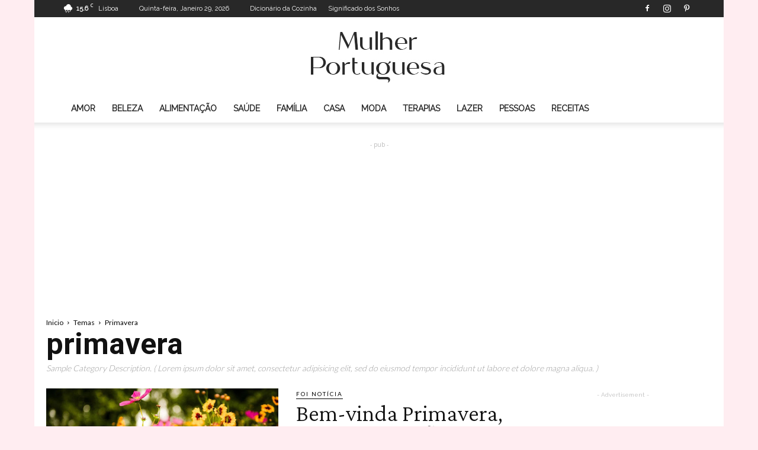

--- FILE ---
content_type: text/html; charset=utf-8
request_url: https://www.google.com/recaptcha/api2/aframe
body_size: 269
content:
<!DOCTYPE HTML><html><head><meta http-equiv="content-type" content="text/html; charset=UTF-8"></head><body><script nonce="eFHYVHOe9oJRWDUg0Y1XPQ">/** Anti-fraud and anti-abuse applications only. See google.com/recaptcha */ try{var clients={'sodar':'https://pagead2.googlesyndication.com/pagead/sodar?'};window.addEventListener("message",function(a){try{if(a.source===window.parent){var b=JSON.parse(a.data);var c=clients[b['id']];if(c){var d=document.createElement('img');d.src=c+b['params']+'&rc='+(localStorage.getItem("rc::a")?sessionStorage.getItem("rc::b"):"");window.document.body.appendChild(d);sessionStorage.setItem("rc::e",parseInt(sessionStorage.getItem("rc::e")||0)+1);localStorage.setItem("rc::h",'1769654979591');}}}catch(b){}});window.parent.postMessage("_grecaptcha_ready", "*");}catch(b){}</script></body></html>